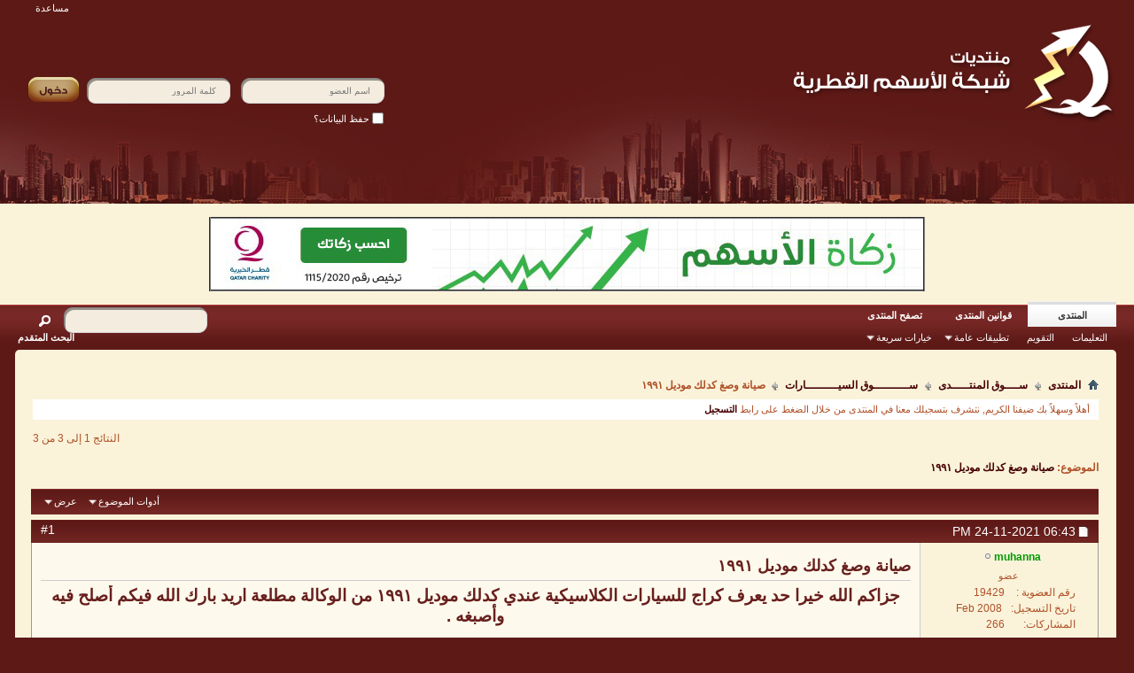

--- FILE ---
content_type: text/html; charset=windows-1256
request_url: http://www.qatarshares.com/vb/showthread.php?641903-%EF%BF%BD%EF%BF%BD%EF%BF%BD%EF%BF%BD%EF%BF%BD%EF%BF%BD%EF%BF%BD%EF%BF%BD%EF%BF%BD%EF%BF%BD-%EF%BF%BD%EF%BF%BD%EF%BF%BD%EF%BF%BD%EF%BF%BD%EF%BF%BD-%EF%BF%BD%EF%BF%BD%EF%BF%BD%EF%BF%BD%EF%BF%BD%EF%BF%BD%EF%BF%BD%EF%BF%BD-%EF%BF%BD%EF%BF%BD%EF%BF%BD%EF%BF%BD%EF%BF%BD%EF%BF%BD%EF%BF%BD%EF%BF%BD%EF%BF%BD%EF%BF%BD-%EF%BF%BD%EF%BF%BD%EF%BF%BD%EF%BF%BD%EF%BF%BD%EF%BF%BD%EF%BF%BD%EF%BF%BD&s=1be762566c6a43908db2c517906f3fb6
body_size: 10335
content:
<!DOCTYPE html PUBLIC "-//W3C//DTD XHTML 1.0 Transitional//EN" "http://www.w3.org/TR/xhtml1/DTD/xhtml1-transitional.dtd">
<html xmlns="http://www.w3.org/1999/xhtml" dir="rtl" lang="ar" id="vbulletin_html">
<head>
	<meta http-equiv="Content-Type" content="text/html; charset=windows-1256" />
<meta id="e_vb_meta_bburl" name="vb_meta_bburl" content="http://www.qatarshares.com/vb" />
<base href="http://www.qatarshares.com/vb/" /><!--[if IE]></base><![endif]-->
<meta name="generator" content="vBulletin 4.2.5" />

	<link rel="Shortcut Icon" href="favicon.ico" type="image/x-icon" />








<script type="text/javascript">
<!--
	if (typeof YAHOO === 'undefined') // Load ALL YUI Local
	{
		document.write('<script type="text/javascript" src="clientscript/yui/yuiloader-dom-event/yuiloader-dom-event.js?v=425"><\/script>');
		document.write('<script type="text/javascript" src="clientscript/yui/connection/connection-min.js?v=425"><\/script>');
		var yuipath = 'clientscript/yui';
		var yuicombopath = '';
		var remoteyui = false;
	}
	else	// Load Rest of YUI remotely (where possible)
	{
		var yuipath = 'clientscript/yui';
		var yuicombopath = '';
		var remoteyui = true;
		if (!yuicombopath)
		{
			document.write('<script type="text/javascript" src="clientscript/yui/connection/connection-min.js?v=425"><\/script>');
		}
	}
	var SESSIONURL = "s=5e33e61f301498fc9bec5706e11d26eb&";
	var SECURITYTOKEN = "guest";
	var IMGDIR_MISC = "images/misc";
	var IMGDIR_BUTTON = "images/buttons";
	var vb_disable_ajax = parseInt("0", 10);
	var SIMPLEVERSION = "425";
	var BBURL = "http://www.qatarshares.com/vb";
	var LOGGEDIN = 0 > 0 ? true : false;
	var THIS_SCRIPT = "showthread";
	var RELPATH = "showthread.php?641903-%EF%BF%BD%EF%BF%BD%EF%BF%BD%EF%BF%BD%EF%BF%BD%EF%BF%BD%EF%BF%BD%EF%BF%BD%EF%BF%BD%EF%BF%BD-%EF%BF%BD%EF%BF%BD%EF%BF%BD%EF%BF%BD%EF%BF%BD%EF%BF%BD-%EF%BF%BD%EF%BF%BD%EF%BF%BD%EF%BF%BD%EF%BF%BD%EF%BF%BD%EF%BF%BD%EF%BF%BD-%EF%BF%BD%EF%BF%BD%EF%BF%BD%EF%BF%BD%EF%BF%BD%EF%BF%BD%EF%BF%BD%EF%BF%BD%EF%BF%BD%EF%BF%BD-%EF%BF%BD%EF%BF%BD%EF%BF%BD%EF%BF%BD%EF%BF%BD%EF%BF%BD%EF%BF%BD%EF%BF%BD";
	var PATHS = {
		forum : "",
		cms   : "",
		blog  : ""
	};
	var AJAXBASEURL = "http://www.qatarshares.com/vb/";
// -->
</script>
<script type="text/javascript" src="http://www.qatarshares.com/vb/clientscript/vbulletin-core.js?v=425"></script>





	<link rel="stylesheet" type="text/css" href="css.php?styleid=14&amp;langid=3&amp;d=1646009587&amp;td=rtl&amp;sheet=bbcode.css,editor.css,popupmenu.css,reset-fonts.css,vbulletin.css,vbulletin-chrome.css,vbulletin-formcontrols.css," />

	<!--[if lt IE 8]>
	<link rel="stylesheet" type="text/css" href="css.php?styleid=14&amp;langid=3&amp;d=1646009587&amp;td=rtl&amp;sheet=popupmenu-ie.css,vbulletin-ie.css,vbulletin-chrome-ie.css,vbulletin-formcontrols-ie.css,editor-ie.css" />
	<![endif]-->


        <!-- App Indexing for Google Search -->
        <link href="android-app://com.quoord.tapatalkpro.activity/tapatalk/www.qatarshares.com/vb?location=topic&amp;page=1&amp;perpage=10&amp;fid=31&amp;tid=641903&channel=google-indexing" rel="alternate" />
        <link href="ios-app://307880732/tapatalk/www.qatarshares.com/vb?location=topic&amp;page=1&amp;perpage=10&amp;fid=31&amp;tid=641903&channel=google-indexing" rel="alternate" />
        
        <link href="http://www.qatarshares.com/vb/mobiquo/smartbanner/manifest.json" rel="manifest">
        
        <meta name="apple-itunes-app" content="app-id=307880732, affiliate-data=at=10lR7C, app-argument=tapatalk://www.qatarshares.com/vb?location=topic&amp;page=1&amp;perpage=10&amp;fid=31&amp;tid=641903" />
        
	<meta name="keywords" content="كدلك, موديل, &amp;1633&amp;1641&amp;1641&amp;1633, الله, صيانة, أصلح, فيكم, بارك, اريد, مطلعة, الوكالة, للسيارات, عندي, الكلاسيكية, كراج, يعرف, خيرا, جزاكم, وأصبغه" />
	<meta name="description" content="جزاكم الله خيرا حد يعرف كراج للسيارات الكلاسيكية  عندي كدلك موديل &#1633;&#1641;&#1641;&#1633; من الوكالة مطلعة اريد بارك الله فيكم أصلح فيه وأصبغه ." />

	<title> صيانة وصغ كدلك موديل &#1633;&#1641;&#1641;&#1633;</title>
	<link rel="canonical" href="showthread.php?641903-صيانة-وصغ-كدلك-موديل-&#1633;&#1641;&#1641;&#1633;&s=5e33e61f301498fc9bec5706e11d26eb" />
	
	
	
	
	
	
	
	
	

	
		<link rel="stylesheet" type="text/css" href="css.php?styleid=14&amp;langid=3&amp;d=1646009587&amp;td=rtl&amp;sheet=toolsmenu.css,postlist.css,showthread.css,postbit.css,options.css,attachment.css,poll.css,lightbox.css" />
	
	<!--[if lt IE 8]><link rel="stylesheet" type="text/css" href="css.php?styleid=14&amp;langid=3&amp;d=1646009587&amp;td=rtl&amp;sheet=toolsmenu-ie.css,postlist-ie.css,showthread-ie.css,postbit-ie.css,poll-ie.css" /><![endif]-->
<link rel="stylesheet" type="text/css" href="css.php?styleid=14&amp;langid=3&amp;d=1646009587&amp;td=rtl&amp;sheet=additional.css" />

</head>

<body>

<div class="above_body"> <!-- closing tag is in template navbar -->
<div id="header" class="floatcontainer doc_header">
	<div><a name="top" href="forum.php?s=5e33e61f301498fc9bec5706e11d26eb" class="logo-image"><img src="images/qit/logo.png" alt="منتديات شبكة الأسهم القطرية - Powered by vBulletin" /></a></div>
	<div id="toplinks" class="toplinks">
		
			<ul class="nouser">
			
				<li><a rel="help" href="faq.php?s=5e33e61f301498fc9bec5706e11d26eb">مساعدة</a></li>
				<li>
			<script type="text/javascript" src="clientscript/vbulletin_md5.js?v=425"></script>
			<form id="navbar_loginform" action="login.php?s=5e33e61f301498fc9bec5706e11d26eb&amp;do=login" method="post" onSubmit="md5hash(vb_login_password, vb_login_md5password, vb_login_md5password_utf, 0)">
				<fieldset id="logindetails" class="logindetails">
					<div>
						<div>
					<input type="text" class="textbox default-value" name="vb_login_username" id="navbar_username" size="10" accesskey="u" tabindex="101" value="اسم العضو" />
					<input type="password" class="textbox" tabindex="102" name="vb_login_password" id="navbar_password" size="10" />
					<input type="text" class="textbox default-value" tabindex="102" name="vb_login_password_hint" id="navbar_password_hint" size="10" value="كلمة المرور" style="display:none;" />
					<input type="submit" class="loginbutton" tabindex="104" value="تسجيل الدخول" title="ادخل اسم العضو وكلمة المرور الخاصة بك في الحقول المجاورة لتسجيل الدخول, أو اضغط على رابط 'التسجيل' لإنشاء حساب خاص بك." accesskey="s" />
						</div>
					</div>
				</fieldset>
				<div id="remember" class="remember">
					<label for="cb_cookieuser_navbar"><input type="checkbox" name="cookieuser" value="1" id="cb_cookieuser_navbar" class="cb_cookieuser_navbar" accesskey="c" tabindex="103" /> حفظ البيانات؟</label>
				</div>

				<input type="hidden" name="s" value="5e33e61f301498fc9bec5706e11d26eb" />
				<input type="hidden" name="securitytoken" value="guest" />
				<input type="hidden" name="do" value="login" />
				<input type="hidden" name="vb_login_md5password" />
				<input type="hidden" name="vb_login_md5password_utf" />
			</form>
			<script type="text/javascript">
			YAHOO.util.Dom.setStyle('navbar_password_hint', "display", "inline");
			YAHOO.util.Dom.setStyle('navbar_password', "display", "none");
			vB_XHTML_Ready.subscribe(function()
			{
			//
				YAHOO.util.Event.on('navbar_username', "focus", navbar_username_focus);
				YAHOO.util.Event.on('navbar_username', "blur", navbar_username_blur);
				YAHOO.util.Event.on('navbar_password_hint', "focus", navbar_password_hint);
				YAHOO.util.Event.on('navbar_password', "blur", navbar_password);
			});
			
			function navbar_username_focus(e)
			{
			//
				var textbox = YAHOO.util.Event.getTarget(e);
				if (textbox.value == 'اسم العضو')
				{
				//
					textbox.value='';
					textbox.style.color='#000000';
				}
			}

			function navbar_username_blur(e)
			{
			//
				var textbox = YAHOO.util.Event.getTarget(e);
				if (textbox.value == '')
				{
				//
					textbox.value='اسم العضو';
					textbox.style.color='#777777';
				}
			}
			
			function navbar_password_hint(e)
			{
			//
				var textbox = YAHOO.util.Event.getTarget(e);
				
				YAHOO.util.Dom.setStyle('navbar_password_hint', "display", "none");
				YAHOO.util.Dom.setStyle('navbar_password', "display", "inline");
				YAHOO.util.Dom.get('navbar_password').focus();
			}

			function navbar_password(e)
			{
			//
				var textbox = YAHOO.util.Event.getTarget(e);
				
				if (textbox.value == '')
				{
					YAHOO.util.Dom.setStyle('navbar_password_hint', "display", "inline");
					YAHOO.util.Dom.setStyle('navbar_password', "display", "none");
				}
			}
			</script>
				</li>
				
			</ul>
		

	</div> 
       	<div class="ad_global_header">
		 
		 
	</div>
	<hr />
</div>
<table width="100%" border="0" cellpadding="0">
  <tr>
    <td align="center" bgcolor="#FAF3DA"><table width="100%" border="0" cellspacing="0" cellpadding="0">
      <tr>
        <td width="1" align="center">&nbsp;</td>
      </tr>
      <tr>
        <td align="center"><table width="804" border="2" cellpadding="0" cellspacing="0">
          <tr>
            <td align="center"><a href="https://www.qcharity.org/ar/qa/zakat/pay-zakat/calculate-zakat-on-stocks" target="_new"><img src="images/qcharity1.jpg" width="804" height="80"></a></td>
            </tr>
        </table></td>
      </tr>
      <tr>
        <td width="1" align="center">&nbsp;</td>
      </tr>
    </table></td>
  </tr>
</table>
<div id="navbar" class="navbar">
	<ul id="navtabs" class="navtabs floatcontainer">
		
		
	<li class="selected" id="vbtab_forum">
		<a class="navtab" href="forum.php?s=5e33e61f301498fc9bec5706e11d26eb">المنتدى</a>
		
			<ul class="floatcontainer">
				
					
						
							<li id="vbflink_faq"><a href="faq.php?s=5e33e61f301498fc9bec5706e11d26eb">التعليمات</a></li>
						
					
				
					
						
							<li id="vbflink_calendar"><a href="calendar.php?s=5e33e61f301498fc9bec5706e11d26eb">التقويم</a></li>
						
					
				
					
						<li class="popupmenu" id="vbmenu_actions">
							<a href="javascript://" class="popupctrl">تطبيقات عامة</a>
							<ul class="popupbody popuphover">
								
									<li id="vbalink_mfr"><a href="forumdisplay.php?s=5e33e61f301498fc9bec5706e11d26eb&amp;do=markread&amp;markreadhash=guest">اجعل المنتديات مقروءة</a></li>
								
								
							</ul>
						</li>
					
				
					
						<li class="popupmenu" id="vbmenu_qlinks">
							<a href="javascript://" class="popupctrl">خيارات سريعة</a>
							<ul class="popupbody popuphover">
								
									<li id="vbqlink_leaders"><a href="showgroups.php?s=5e33e61f301498fc9bec5706e11d26eb">عرض الإداريين</a></li>
								
								
							</ul>
						</li>
					
				
				
			</ul>
		
	</li>

	<li id="tab_ndaw_628">
		<a class="navtab" href="rules.php?s=5e33e61f301498fc9bec5706e11d26eb">قوانين المنتدى</a>
		
	</li>

	<li id="tab_nta3_950">
		<a class="navtab" href="http://www.qatarshares.com/vb/showthread.php?569920-%CA%D5%DD%CD-%C7%E1%E3%E4%CA%CF%EC">تصفح المنتدى</a>
		
	</li>


		
	</ul>
	
		<div id="globalsearch" class="globalsearch">
			<form action="search.php?s=5e33e61f301498fc9bec5706e11d26eb&amp;do=process" method="post" id="navbar_search" class="navbar_search">
				
				<input type="hidden" name="securitytoken" value="guest" />
				<input type="hidden" name="do" value="process" />
				<span class="textboxcontainer"><span><input type="text" value="" name="query" class="textbox" tabindex="99"/></span></span>
				<span class="buttoncontainer"><span><input type="image" class="searchbutton" src="images/buttons/search_rtl.png" name="submit" onclick="document.getElementById('navbar_search').submit;" tabindex="100"/></span></span>
			</form>
			<ul class="navbar_advanced_search">
				<li><a href="search.php?s=5e33e61f301498fc9bec5706e11d26eb" accesskey="4">البحث المتقدم</a></li>
				
			</ul>
		</div>
	
</div>
</div><!-- closing div for above_body -->

<div class="body_wrapper">
<div id="breadcrumb" class="breadcrumb">
	<ul class="floatcontainer">
		<li class="navbithome"><a href="index.php?s=5e33e61f301498fc9bec5706e11d26eb" accesskey="1"><img src="images/misc/navbit-home.png" alt="الرئيسية" /></a></li>
		
	<li class="navbit"><a href="forum.php?s=5e33e61f301498fc9bec5706e11d26eb">المنتدى</a></li>

	<li class="navbit"><a href="forumdisplay.php?4-ســــوق-المنتـــــدى&amp;s=5e33e61f301498fc9bec5706e11d26eb">ســــوق المنتـــــدى</a></li>

	<li class="navbit"><a href="forumdisplay.php?31-ســــــــــوق-السيـــــــــارات&amp;s=5e33e61f301498fc9bec5706e11d26eb">ســــــــــوق السيـــــــــارات</a></li>

		
	<li class="navbit lastnavbit"><span> صيانة وصغ كدلك موديل &#1633;&#1641;&#1641;&#1633;</span></li>

	</ul>
	<hr />
</div>

 



	<form action="profile.php?do=dismissnotice" method="post" id="notices" class="notices">
		<input type="hidden" name="do" value="dismissnotice" />
		<input type="hidden" name="s" value="s=5e33e61f301498fc9bec5706e11d26eb&amp;" />
		<input type="hidden" name="securitytoken" value="guest" />
		<input type="hidden" id="dismiss_notice_hidden" name="dismiss_noticeid" value="" />
		<input type="hidden" name="url" value="" />
		<ol>
			<li class="restore" id="navbar_notice_1">
	
	أهلاً وسهلاً بك ضيفنا الكريم, نتشرف بتسجيلك معنا في المنتدى من خلال الضغط على رابط <a href="register.php?s=5e33e61f301498fc9bec5706e11d26eb&amp;" target="_blank"><b>التسجيل</b></a>
</li>
		</ol>
	</form>




	<div id="above_postlist" class="above_postlist">
		
		<div id="pagination_top" class="pagination_top">
		
			<div id="postpagestats_above" class="postpagestats">
				النتائج 1 إلى 3 من 3
			</div>
		</div>
	</div>
	<div id="pagetitle" class="pagetitle">
		<h1>
			الموضوع: <span class="threadtitle"><a href="showthread.php?641903-صيانة-وصغ-كدلك-موديل-&#1633;&#1641;&#1641;&#1633;&s=5e33e61f301498fc9bec5706e11d26eb" title="تحديث الصفحة">صيانة وصغ كدلك موديل &#1633;&#1641;&#1641;&#1633;</a></span>
		</h1>
		
	</div>
	<div id="thread_controls" class="thread_controls toolsmenu">
<div>






		<ul id="postlist_popups" class="postlist_popups popupgroup">
			
			
			<li class="popupmenu" id="threadtools">
				<h6><a class="popupctrl" href="javascript://">أدوات الموضوع</a></h6>
				<ul class="popupbody popuphover">
					<li><a href="printthread.php?s=5e33e61f301498fc9bec5706e11d26eb&amp;t=641903&amp;pp=10&amp;page=1" accesskey="3" rel="nofollow">مشاهدة صفحة طباعة الموضوع</a></li>
					
					<li>
						
							<a href="subscription.php?s=5e33e61f301498fc9bec5706e11d26eb&amp;do=addsubscription&amp;t=641903" rel="nofollow">الإشترك في هذا الموضوع&hellip;</a>
						
					</li>
					
				</ul>
			</li>

			

			

			

			
				<li class="popupmenu" id="displaymodes">
					<h6><a class="popupctrl" href="javascript://">عرض</a></h6>
					<ul class="popupbody popuphover">
						<li><label>العرض العادي</label></li>
						<li><a href="showthread.php?641903-صيانة-وصغ-كدلك-موديل-&#1633;&#1641;&#1641;&#1633;&amp;s=5e33e61f301498fc9bec5706e11d26eb&amp;mode=hybrid"> الانتقال إلى العرض المتطور</a></li>
						<li><a href="showthread.php?641903-صيانة-وصغ-كدلك-موديل-&#1633;&#1641;&#1641;&#1633;&amp;s=5e33e61f301498fc9bec5706e11d26eb&amp;p=10844356&amp;mode=threaded#post10844356"> الانتقال إلى العرض الشجري</a></li>
					</ul>
				</li>
			

			
			</ul>
		</div>
	</div>

<div id="postlist" class="postlist restrain">
	

	
		<ol id="posts" class="posts" start="1">
			
<li class="postbitlegacy postbitim postcontainer" id="post_10844356">
<!-- see bottom of postbit.css for .userinfo .popupmenu styles -->

	<div class="posthead">
			<span class="postdate old">
				
					<span class="date">24-11-2021&nbsp;<span class="time">06:43 PM</span></span>
				
			</span>
			<span class="nodecontrols">
				
					<a name="post10844356" href="showthread.php?641903-صيانة-وصغ-كدلك-موديل-&#1633;&#1641;&#1641;&#1633;&amp;s=5e33e61f301498fc9bec5706e11d26eb&amp;p=10844356&amp;viewfull=1#post10844356" class="postcounter">#1</a><a id="postcount10844356" name="1"></a>
				
				
				
			</span>
	</div>
	<div class="postdetails">
		<div class="userinfo">
			<div class="username_container">
			
				<div class="popupmenu memberaction">
	<a class="username offline popupctrl" href="member.php?19429-muhanna&amp;s=5e33e61f301498fc9bec5706e11d26eb" title="muhanna غير متصل"><strong><font color="#009900">muhanna</font></span></strong></a>
	<ul class="popupbody popuphover memberaction_body">
		<li class="left">
			<a href="member.php?19429-muhanna&amp;s=5e33e61f301498fc9bec5706e11d26eb" class="siteicon_profile">
				الملف الشخصي
			</a>
		</li>
		
		<li class="right">
			<a href="search.php?s=5e33e61f301498fc9bec5706e11d26eb&amp;do=finduser&amp;userid=19429&amp;contenttype=vBForum_Post&amp;showposts=1" class="siteicon_forum" rel="nofollow">
				مشاهدة المشاركات
			</a>
		</li>
		
		
		
		
		
		
		
		

		

		
		
	</ul>
</div>
				<img class="inlineimg onlinestatus" src="images/statusicon/user-offline.png" alt="muhanna غير متصل" border="0" />

			
			</div>
			<span class="usertitle">
				عضو
			</span>
			
			
			
			 
			
				<hr />
				<dl class="userinfo_extra">

<dt>رقم العضوية </dt> <dd>19429</dd>
					<dt>تاريخ التسجيل</dt> <dd>Feb 2008</dd>
					
					
					<dt>المشاركات</dt> <dd>266</dd>	
					
					  
					
				</dl>
				
				
				<div class="imlinks">
					    
				</div>
			
		</div>
		<div class="postbody">
			<div class="postrow has_after_content">
				
				
				<h2 class="title icon">
					صيانة وصغ كدلك موديل &#1633;&#1641;&#1641;&#1633;
				</h2>
				


						
							
							
						
						

				<div class="content">
					<div id="post_message_10844356">
						<blockquote class="postcontent restore ">
							جزاكم الله خيرا حد يعرف كراج للسيارات الكلاسيكية  عندي كدلك موديل &#1633;&#1641;&#1641;&#1633; من الوكالة مطلعة اريد بارك الله فيكم أصلح فيه وأصبغه .
						</blockquote>
					</div>
					
				</div>
			</div>
			
			<div class="after_content">
				
                                       
                                 
				
		        		<blockquote class="signature restore"><div class="signaturecontainer">(يوم لا ينفع مال ولابنون الا من أتى الله بقلب سليم)</div></blockquote>
				
                                        
			</div>
			
			<div class="cleardiv"></div>
		</div>
	</div>
		<div class="postfoot">
			<!-- <div class="postfoot_container"> -->
			<div class="textcontrols floatcontainer">
				<span class="postcontrols">
					<img style="display:none" id="progress_10844356" src="images/misc/progress.gif" alt="" />
					
					
					
						<a id="qrwq_10844356" class="newreply" href="newreply.php?s=5e33e61f301498fc9bec5706e11d26eb&amp;do=newreply&amp;p=10844356" rel="nofollow"><img id="quoteimg_10844356" src="clear.gif" alt="رد مع اقتباس" />  رد مع اقتباس</a> 
					
					
					
				</span>
				<span class="postlinking">
					
						
					

					
					
					
					

					
					

					
					
					
					
					
				</span>
			<!-- </div> -->
			</div>
		</div>
	<hr />
</li>

<li class="postbitlegacy postbitim postcontainer" id="post_10844388">
<!-- see bottom of postbit.css for .userinfo .popupmenu styles -->

	<div class="posthead">
			<span class="postdate old">
				
					<span class="date">25-11-2021&nbsp;<span class="time">08:17 AM</span></span>
				
			</span>
			<span class="nodecontrols">
				
					<a name="post10844388" href="showthread.php?641903-صيانة-وصغ-كدلك-موديل-&#1633;&#1641;&#1641;&#1633;&amp;s=5e33e61f301498fc9bec5706e11d26eb&amp;p=10844388&amp;viewfull=1#post10844388" class="postcounter">#2</a><a id="postcount10844388" name="2"></a>
				
				
				
			</span>
	</div>
	<div class="postdetails">
		<div class="userinfo">
			<div class="username_container">
			
				<div class="popupmenu memberaction">
	<a class="username offline popupctrl" href="member.php?49176-SouthK&amp;s=5e33e61f301498fc9bec5706e11d26eb" title="SouthK غير متصل"><strong><font color="#009900">SouthK</font></span></strong></a>
	<ul class="popupbody popuphover memberaction_body">
		<li class="left">
			<a href="member.php?49176-SouthK&amp;s=5e33e61f301498fc9bec5706e11d26eb" class="siteicon_profile">
				الملف الشخصي
			</a>
		</li>
		
		<li class="right">
			<a href="search.php?s=5e33e61f301498fc9bec5706e11d26eb&amp;do=finduser&amp;userid=49176&amp;contenttype=vBForum_Post&amp;showposts=1" class="siteicon_forum" rel="nofollow">
				مشاهدة المشاركات
			</a>
		</li>
		
		
		
		
		
		
		
		

		

		
		
	</ul>
</div>
				<img class="inlineimg onlinestatus" src="images/statusicon/user-offline.png" alt="SouthK غير متصل" border="0" />

			
			</div>
			<span class="usertitle">
				عضو فعال
			</span>
			
			
			
			 
			
				<hr />
				<dl class="userinfo_extra">

<dt>رقم العضوية </dt> <dd>49176</dd>
					<dt>تاريخ التسجيل</dt> <dd>Sep 2015</dd>
					<dt>الدولة</dt> <dd>الارض</dd>
					
					<dt>المشاركات</dt> <dd>2,131</dd>	
					
					  
					
				</dl>
				
				
				<div class="imlinks">
					    
				</div>
			
		</div>
		<div class="postbody">
			<div class="postrow has_after_content">
				
				


						
						

				<div class="content">
					<div id="post_message_10844388">
						<blockquote class="postcontent restore ">
							و يجزاك اخوي<br />
هذا رقم صاحب كراج .. شغله وايد ممتاز و راعي الحلال بنفسه يشرف على الشغل<br />
بعد اذن الادارة .. هذا رقم الكراج: 66690004<br />
<br />
الله يبارك لك.
						</blockquote>
					</div>
					
				</div>
			</div>
			
			<div class="after_content">
				
                                       
                                 
				
		        		<blockquote class="signature restore"><div class="signaturecontainer"><b><span style="font-family: Arial Black">انهم قوم لا يفقهون و إذا فقهوا لا يعملون و إذا عملوا لا يتقنون و إن اتقنوا فإنهم ميتون</span></b><br />
 لقد كانوا سابقا يسجنون الناس لأنهم يسرقون أما الآن فهم يسجنونهم لأنهم يقولون الحقيقة&#8203;<br />
ما يهمه خرابها إلا اللي كان من ترابها</div></blockquote>
				
                                        
			</div>
			
			<div class="cleardiv"></div>
		</div>
	</div>
		<div class="postfoot">
			<!-- <div class="postfoot_container"> -->
			<div class="textcontrols floatcontainer">
				<span class="postcontrols">
					<img style="display:none" id="progress_10844388" src="images/misc/progress.gif" alt="" />
					
					
					
						<a id="qrwq_10844388" class="newreply" href="newreply.php?s=5e33e61f301498fc9bec5706e11d26eb&amp;do=newreply&amp;p=10844388" rel="nofollow"><img id="quoteimg_10844388" src="clear.gif" alt="رد مع اقتباس" />  رد مع اقتباس</a> 
					
					
					
				</span>
				<span class="postlinking">
					
						
					

					
					
					
					

					
					

					
					
					
					
					
				</span>
			<!-- </div> -->
			</div>
		</div>
	<hr />
</li>

<li class="postbitlegacy postbitim postcontainer" id="post_10846338">
<!-- see bottom of postbit.css for .userinfo .popupmenu styles -->

	<div class="posthead">
			<span class="postdate old">
				
					<span class="date">20-12-2021&nbsp;<span class="time">10:39 AM</span></span>
				
			</span>
			<span class="nodecontrols">
				
					<a name="post10846338" href="showthread.php?641903-صيانة-وصغ-كدلك-موديل-&#1633;&#1641;&#1641;&#1633;&amp;s=5e33e61f301498fc9bec5706e11d26eb&amp;p=10846338&amp;viewfull=1#post10846338" class="postcounter">#3</a><a id="postcount10846338" name="3"></a>
				
				
				
			</span>
	</div>
	<div class="postdetails">
		<div class="userinfo">
			<div class="username_container">
			
				<div class="popupmenu memberaction">
	<a class="username offline popupctrl" href="member.php?52166-ابو-عبدالله&amp;s=5e33e61f301498fc9bec5706e11d26eb" title="ابو عبدالله. غير متصل"><strong><font color="#009900">ابو عبدالله.</font></span></strong></a>
	<ul class="popupbody popuphover memberaction_body">
		<li class="left">
			<a href="member.php?52166-ابو-عبدالله&amp;s=5e33e61f301498fc9bec5706e11d26eb" class="siteicon_profile">
				الملف الشخصي
			</a>
		</li>
		
		<li class="right">
			<a href="search.php?s=5e33e61f301498fc9bec5706e11d26eb&amp;do=finduser&amp;userid=52166&amp;contenttype=vBForum_Post&amp;showposts=1" class="siteicon_forum" rel="nofollow">
				مشاهدة المشاركات
			</a>
		</li>
		
		
		
		
		
		
		
		

		

		
		
	</ul>
</div>
				<img class="inlineimg onlinestatus" src="images/statusicon/user-offline.png" alt="ابو عبدالله. غير متصل" border="0" />

			
			</div>
			<span class="usertitle">
				عضو فعال
			</span>
			
			
			
			 
			
				<hr />
				<dl class="userinfo_extra">

<dt>رقم العضوية </dt> <dd>52166</dd>
					<dt>تاريخ التسجيل</dt> <dd>Sep 2017</dd>
					
					
					<dt>المشاركات</dt> <dd>1,671</dd>	
					
					  
					
				</dl>
				
				
				<div class="imlinks">
					    
				</div>
			
		</div>
		<div class="postbody">
			<div class="postrow">
				
				


						
						
							
						

				<div class="content">
					<div id="post_message_10846338">
						<blockquote class="postcontent restore ">
							توجد وكالات منسيه لكن تصبغ شغل عدل <br />
<br />
دايهاتسو و كراج البنتلي السابق بشارع الوكالات<br />
<br />
هالوكالات اسعارها افضل من باقي الوكالات ما عليهم دوس و يستقبلون حتى السيارات بحوادث ع التامين  عشان يسوون شغل و يستمرون
						</blockquote>
					</div>
					
				</div>
			</div>
			
			<div class="cleardiv"></div>
		</div>
	</div>
		<div class="postfoot">
			<!-- <div class="postfoot_container"> -->
			<div class="textcontrols floatcontainer">
				<span class="postcontrols">
					<img style="display:none" id="progress_10846338" src="images/misc/progress.gif" alt="" />
					
					
					
						<a id="qrwq_10846338" class="newreply" href="newreply.php?s=5e33e61f301498fc9bec5706e11d26eb&amp;do=newreply&amp;p=10846338" rel="nofollow"><img id="quoteimg_10846338" src="clear.gif" alt="رد مع اقتباس" />  رد مع اقتباس</a> 
					
					
					
				</span>
				<span class="postlinking">
					
						
					

					
					
					
					

					
					

					
					
					
					
					
				</span>
			<!-- </div> -->
			</div>
		</div>
	<hr />
</li>

		</ol>
		<div class="separator"></div>
		<div class="postlistfoot">
			
		</div>

	

</div>

<div id="below_postlist" class="noinlinemod below_postlist">
	
	<div id="pagination_bottom" class="pagination_bottom">
	
		<div class="clear"></div>
<div class="navpopupmenu popupmenu nohovermenu" id="showthread_navpopup">
	
		<span class="shade">الإنتقال السريع</span>
		<a href="showthread.php?641903-صيانة-وصغ-كدلك-موديل-&#1633;&#1641;&#1641;&#1633;&amp;s=5e33e61f301498fc9bec5706e11d26eb" class="popupctrl"><span class="ctrlcontainer">ســــــــــوق السيـــــــــارات</span></a>
		<a href="showthread.php?641903-%EF%BF%BD%EF%BF%BD%EF%BF%BD%EF%BF%BD%EF%BF%BD%EF%BF%BD%EF%BF%BD%EF%BF%BD%EF%BF%BD%EF%BF%BD-%EF%BF%BD%EF%BF%BD%EF%BF%BD%EF%BF%BD%EF%BF%BD%EF%BF%BD-%EF%BF%BD%EF%BF%BD%EF%BF%BD%EF%BF%BD%EF%BF%BD%EF%BF%BD%EF%BF%BD%EF%BF%BD-%EF%BF%BD%EF%BF%BD%EF%BF%BD%EF%BF%BD%EF%BF%BD%EF%BF%BD%EF%BF%BD%EF%BF%BD%EF%BF%BD%EF%BF%BD-%EF%BF%BD%EF%BF%BD%EF%BF%BD%EF%BF%BD%EF%BF%BD%EF%BF%BD%EF%BF%BD%EF%BF%BD#top" class="textcontrol" onclick="document.location.hash='top';return false;">الأعلى</a>
	
	<ul class="navpopupbody popupbody popuphover">
		
		<li class="optionlabel">أقسام المنتدى</li>
		<li><a href="usercp.php?s=5e33e61f301498fc9bec5706e11d26eb">لوحة التحكم</a></li>
		<li><a href="private.php?s=5e33e61f301498fc9bec5706e11d26eb">الرسائل الخاصة</a></li>
		<li><a href="subscription.php?s=5e33e61f301498fc9bec5706e11d26eb">الاشتراكات</a></li>
		<li><a href="online.php?s=5e33e61f301498fc9bec5706e11d26eb">المتواجدون الآن</a></li>
		<li><a href="search.php?s=5e33e61f301498fc9bec5706e11d26eb">البحث في المنتدى</a></li>
		<li><a href="forum.php?s=5e33e61f301498fc9bec5706e11d26eb">الصفحة الرئيسية للمنتدى</a></li>
		
			<li class="optionlabel">المنتديات</li>
			
		
			
				<li><a href="forumdisplay.php?1-المنتديات-الرئيسية&amp;s=5e33e61f301498fc9bec5706e11d26eb">المنتديات الرئيسية</a>
					<ol class="d1">
						
		
			
				<li><a href="forumdisplay.php?39-أخبار-البورصة-والاقتصاد-القطري&amp;s=5e33e61f301498fc9bec5706e11d26eb">أخبار البورصة والاقتصاد القطري</a>
					<ol class="d2">
						
		
			
				<li><a href="forumdisplay.php?2-أرشيف-الأخبار&amp;s=5e33e61f301498fc9bec5706e11d26eb">أرشيف الأخبار</a></li>
			
		
			
					</ol>
				</li>
			
		
			
				<li><a href="forumdisplay.php?3-الأســــــــــــــهم-القطريــــــــــة&amp;s=5e33e61f301498fc9bec5706e11d26eb">الأســــــــــــــهم القطريــــــــــة</a>
					<ol class="d2">
						
		
			
				<li><a href="forumdisplay.php?11-أرباح-وبيانات-الشركات-القطرية&amp;s=5e33e61f301498fc9bec5706e11d26eb">أرباح وبيانات الشركات القطرية</a></li>
			
		
			
					</ol>
				</li>
			
		
			
				<li><a href="forumdisplay.php?34-التحليل-الفنــــــي-والأساســـي&amp;s=5e33e61f301498fc9bec5706e11d26eb">التحليل الفنــــــي والأساســـي</a>
					<ol class="d2">
						
		
			
				<li><a href="forumdisplay.php?37-البرامج-والدروس&amp;s=5e33e61f301498fc9bec5706e11d26eb">البرامج والدروس</a></li>
			
		
			
					</ol>
				</li>
			
		
			
				<li><a href="forumdisplay.php?30-النقــــــــــاش-الإقتصــــــــــادي&amp;s=5e33e61f301498fc9bec5706e11d26eb">النقــــــــــاش الإقتصــــــــــادي</a>
					<ol class="d2">
						
		
			
				<li><a href="forumdisplay.php?61-أعمال-البناء-والديكور&amp;s=5e33e61f301498fc9bec5706e11d26eb">أعمال البناء والديكور</a></li>
			
		
			
				<li><a href="forumdisplay.php?62-المشاريع-التجارية&amp;s=5e33e61f301498fc9bec5706e11d26eb">المشاريع التجارية</a></li>
			
		
			
					</ol>
				</li>
			
		
			
				<li><a href="forumdisplay.php?29-جلســــــــــــــات-التـــــــــــداول&amp;s=5e33e61f301498fc9bec5706e11d26eb">جلســــــــــــــات التـــــــــــداول</a></li>
			
		
			
				<li><a href="forumdisplay.php?10-شركـــــــــــات-الوســــــــــاطة&amp;s=5e33e61f301498fc9bec5706e11d26eb">شركـــــــــــات الوســــــــــاطة</a></li>
			
		
			
				<li><a href="forumdisplay.php?5-الأوراق-المالية-الخليجية-والعالمية&amp;s=5e33e61f301498fc9bec5706e11d26eb">الأوراق المالية الخليجية والعالمية</a>
					<ol class="d2">
						
		
			
				<li><a href="forumdisplay.php?48-البورصة-الكويتية&amp;s=5e33e61f301498fc9bec5706e11d26eb">البورصة الكويتية</a></li>
			
		
			
				<li><a href="forumdisplay.php?51-البورصة-العمانية&amp;s=5e33e61f301498fc9bec5706e11d26eb">البورصة العمانية</a></li>
			
		
			
				<li><a href="forumdisplay.php?6-البورصات-العالمية-والعملات&amp;s=5e33e61f301498fc9bec5706e11d26eb">البورصات العالمية والعملات</a></li>
			
		
			
					</ol>
				</li>
			
		
			
					</ol>
				</li>
			
		
			
				<li><a href="forumdisplay.php?4-ســــوق-المنتـــــدى&amp;s=5e33e61f301498fc9bec5706e11d26eb">ســــوق المنتـــــدى</a>
					<ol class="d1">
						
		
			
				<li><a href="forumdisplay.php?23-الســــــــــــوق-العــــــــــــام&amp;s=5e33e61f301498fc9bec5706e11d26eb">الســــــــــــوق العــــــــــــام</a></li>
			
		
			
				<li><a href="forumdisplay.php?33-ســــــــــوق-العقــــــــــارات&amp;s=5e33e61f301498fc9bec5706e11d26eb">ســــــــــوق العقــــــــــارات</a></li>
			
		
			
				<li><a href="forumdisplay.php?72-ســوق-المقاولات-والديــكور&amp;s=5e33e61f301498fc9bec5706e11d26eb">ســوق المقاولات والديــكور</a></li>
			
		
			
				<li><a href="forumdisplay.php?31-ســــــــــوق-السيـــــــــارات&amp;s=5e33e61f301498fc9bec5706e11d26eb">ســــــــــوق السيـــــــــارات</a></li>
			
		
			
				<li><a href="forumdisplay.php?32-سوق-الكمبيوتر-والهواتف&amp;s=5e33e61f301498fc9bec5706e11d26eb">سوق الكمبيوتر والهواتف</a></li>
			
		
			
				<li><a href="forumdisplay.php?52-الســــــــوق-النســــــــائي&amp;s=5e33e61f301498fc9bec5706e11d26eb">الســــــــوق النســــــــائي</a></li>
			
		
			
					</ol>
				</li>
			
		
			
				<li><a href="forumdisplay.php?19-المنتديات-العامة&amp;s=5e33e61f301498fc9bec5706e11d26eb">المنتديات العامة</a>
					<ol class="d1">
						
		
			
				<li><a href="forumdisplay.php?20-الحـــــــــــوار-العـــــــــــــــــام&amp;s=5e33e61f301498fc9bec5706e11d26eb">الحـــــــــــوار العـــــــــــــــــام</a>
					<ol class="d2">
						
		
			
				<li><a href="forumdisplay.php?69-قسم-التعازي&amp;s=5e33e61f301498fc9bec5706e11d26eb">قسم التعازي</a></li>
			
		
			
					</ol>
				</li>
			
		
			
				<li><a href="forumdisplay.php?71-حمايـــــــــــة-المستهـــــــــــلك&amp;s=5e33e61f301498fc9bec5706e11d26eb">حمايـــــــــــة المستهـــــــــــلك</a></li>
			
		
			
				<li><a href="forumdisplay.php?57-الســـــــــياحة-والســــــــــــفر&amp;s=5e33e61f301498fc9bec5706e11d26eb">الســـــــــياحة والســــــــــــفر</a></li>
			
		
			
				<li><a href="forumdisplay.php?21-الشــــــــــريعة-والحيـــــــــــاة&amp;s=5e33e61f301498fc9bec5706e11d26eb">الشــــــــــريعة والحيـــــــــــاة</a>
					<ol class="d2">
						
		
			
				<li><a href="forumdisplay.php?46-الفتاوى-الإقتصادية&amp;s=5e33e61f301498fc9bec5706e11d26eb">الفتاوى الإقتصادية</a></li>
			
		
			
					</ol>
				</li>
			
		
			
				<li><a href="forumdisplay.php?26-منتدى-الكمبيوتر-والتكنولوجيا&amp;s=5e33e61f301498fc9bec5706e11d26eb">منتدى الكمبيوتر والتكنولوجيا</a>
					<ol class="d2">
						
		
			
				<li><a href="forumdisplay.php?55-الأخبار-التقنية-والمعلوماتية&amp;s=5e33e61f301498fc9bec5706e11d26eb">الأخبار التقنية والمعلوماتية</a></li>
			
		
			
				<li><a href="forumdisplay.php?56-الأجهزة-اللوحية-والاتصالات&amp;s=5e33e61f301498fc9bec5706e11d26eb">الأجهزة اللوحية والاتصالات</a></li>
			
		
			
					</ol>
				</li>
			
		
			
				<li><a href="forumdisplay.php?45-استراحــــــــــة-المنتــــــــــدى&amp;s=5e33e61f301498fc9bec5706e11d26eb">استراحــــــــــة المنتــــــــــدى</a>
					<ol class="d2">
						
		
			
				<li><a href="forumdisplay.php?70-قسم-الاستفسارات&amp;s=5e33e61f301498fc9bec5706e11d26eb">قسم الاستفسارات</a></li>
			
		
			
				<li><a href="forumdisplay.php?43-القسم-الرياضي&amp;s=5e33e61f301498fc9bec5706e11d26eb">القسم الرياضي</a></li>
			
		
			
				<li><a href="forumdisplay.php?44-الشعر-والخواطر&amp;s=5e33e61f301498fc9bec5706e11d26eb">الشعر والخواطر</a></li>
			
		
			
					</ol>
				</li>
			
		
			
					</ol>
				</li>
			
		
			
				<li><a href="forumdisplay.php?36-المنتديات-الادارية&amp;s=5e33e61f301498fc9bec5706e11d26eb">المنتديات الادارية</a>
					<ol class="d1">
						
		
			
				<li><a href="forumdisplay.php?28-التواصل-مع-الإدارة&amp;s=5e33e61f301498fc9bec5706e11d26eb">التواصل مع الإدارة</a>
					<ol class="d2">
						
		
			
				<li><a href="forumdisplay.php?59-برنامج-تسويق-والإعلانات&amp;s=5e33e61f301498fc9bec5706e11d26eb">برنامج تسويق والإعلانات</a></li>
			
		
			
				<li><a href="forumdisplay.php?53-المشتركين-في-برنامج-تسويق&amp;s=5e33e61f301498fc9bec5706e11d26eb">المشتركين في برنامج تسويق</a></li>
			
		
			
					</ol>
				</li>
			
		
			
				<li><a href="forumdisplay.php?25-أرشيف-المواضيـــع-المحذوفــة&amp;s=5e33e61f301498fc9bec5706e11d26eb">أرشيف المواضيـــع المحذوفــة</a></li>
			
		
			
					</ol>
				</li>
			
		
		
	</ul>
</div>
<div class="clear"></div>
	</div>
</div>








	<!-- next / previous links -->
	<div class="navlinks">
		
			<strong>&laquo;</strong>
			<a href="showthread.php?641903-صيانة-وصغ-كدلك-موديل-&#1633;&#1641;&#1641;&#1633;&amp;s=5e33e61f301498fc9bec5706e11d26eb&amp;goto=nextoldest" rel="nofollow">الموضوع السابق</a>
			|
			<a href="showthread.php?641903-صيانة-وصغ-كدلك-موديل-&#1633;&#1641;&#1641;&#1633;&amp;s=5e33e61f301498fc9bec5706e11d26eb&amp;goto=nextnewest" rel="nofollow">الموضوع التالي</a>
			<strong>&raquo;</strong>
		
	</div>
	<!-- / next / previous links -->

<div id="thread_info" class="thread_info block">
	
	
	
	
	
	
	<div class="options_block_container">
		
		<div class="options_block">
			<h4 class="collapse blockhead options_correct">
				<a class="collapse" id="collapse_posting_rules" href="showthread.php?641903-%EF%BF%BD%EF%BF%BD%EF%BF%BD%EF%BF%BD%EF%BF%BD%EF%BF%BD%EF%BF%BD%EF%BF%BD%EF%BF%BD%EF%BF%BD-%EF%BF%BD%EF%BF%BD%EF%BF%BD%EF%BF%BD%EF%BF%BD%EF%BF%BD-%EF%BF%BD%EF%BF%BD%EF%BF%BD%EF%BF%BD%EF%BF%BD%EF%BF%BD%EF%BF%BD%EF%BF%BD-%EF%BF%BD%EF%BF%BD%EF%BF%BD%EF%BF%BD%EF%BF%BD%EF%BF%BD%EF%BF%BD%EF%BF%BD%EF%BF%BD%EF%BF%BD-%EF%BF%BD%EF%BF%BD%EF%BF%BD%EF%BF%BD%EF%BF%BD%EF%BF%BD%EF%BF%BD%EF%BF%BD#top"><img src="images/buttons/collapse_40b.png" alt="" /></a>
				ضوابط المشاركة
			</h4>
			<div id="posting_rules" class="thread_info_block blockbody formcontrols floatcontainer options_correct">
				
<div id="forumrules" class="info_subblock">

	<ul class="youcandoblock">
		<li><strong>لا تستطيع</strong> إضافة مواضيع جديدة</li>
		<li><strong>لا تستطيع</strong> الرد على المواضيع</li>
		<li><strong>لا تستطيع</strong> إرفاق ملفات</li>
		<li><strong>لا تستطيع</strong> تعديل مشاركاتك</li>
		<li>&nbsp;</li>
	</ul>
	<div class="bbcodeblock">
		<ul>
			<li><a href="misc.php?s=5e33e61f301498fc9bec5706e11d26eb&amp;do=bbcode" target="_blank">أكواد المنتدى</a>  <strong>متاحة</strong></li>
			<li><a href="misc.php?s=5e33e61f301498fc9bec5706e11d26eb&amp;do=showsmilies" target="_blank">الابتسامات</a> <strong>متاحة</strong></li>
			<li><a href="misc.php?s=5e33e61f301498fc9bec5706e11d26eb&amp;do=bbcode#imgcode" target="_blank">كود [IMG]</a><strong>متاحة</strong></li>
			<li><a href="misc.php?s=5e33e61f301498fc9bec5706e11d26eb&amp;do=bbcode#videocode" target="_blank">[VIDEO]</a> الكود هو <strong>متاحة</strong></li>
			<li>كود HTML <strong>معطلة</strong></li>
		</ul>
	</div>
	<p class="rules_link"><a href="misc.php?s=5e33e61f301498fc9bec5706e11d26eb&amp;do=showrules" target="_blank">قوانين المنتدى</a></p>

</div>

			</div>
		</div>
	</div>
</div>








<div style="clear: right">
   
  
</div>


</div> <!-- closing div for body_wrapper -->

<div class="below_body">
<div id="footer">
	

	<div  class="wrap">
		<form action="forum.php" method="get" id="footer_select" class="footer_select">

		
			<select name="styleid" onchange="switch_id(this, 'style')">
				<optgroup label="اختيار التصميم السريع"><option class="hidden"></option></optgroup>
				
									
					
	<option value="14" class="" selected="selected">-- Qatarit</option>

	<option value="12" class="" >-- Default Style</option>

										
				
				
			</select>	
		
		
	</form>
	<ul id="footer_links" class="footer_links">
		<li><a href="sendmessage.php?s=5e33e61f301498fc9bec5706e11d26eb" rel="nofollow" accesskey="9">الاتصال بنا</a></li>
		<li><a href="http://www.qatarshares.com">شبكة الأسهم القطرية</a></li>
		
		
		<li><a href="archive/index.php?s=5e33e61f301498fc9bec5706e11d26eb">الأرشيف</a></li>
		
		
		
		<li><a href="showthread.php?641903-%EF%BF%BD%EF%BF%BD%EF%BF%BD%EF%BF%BD%EF%BF%BD%EF%BF%BD%EF%BF%BD%EF%BF%BD%EF%BF%BD%EF%BF%BD-%EF%BF%BD%EF%BF%BD%EF%BF%BD%EF%BF%BD%EF%BF%BD%EF%BF%BD-%EF%BF%BD%EF%BF%BD%EF%BF%BD%EF%BF%BD%EF%BF%BD%EF%BF%BD%EF%BF%BD%EF%BF%BD-%EF%BF%BD%EF%BF%BD%EF%BF%BD%EF%BF%BD%EF%BF%BD%EF%BF%BD%EF%BF%BD%EF%BF%BD%EF%BF%BD%EF%BF%BD-%EF%BF%BD%EF%BF%BD%EF%BF%BD%EF%BF%BD%EF%BF%BD%EF%BF%BD%EF%BF%BD%EF%BF%BD#top" onclick="document.location.hash='top'; return false;">الأعلى</a></li>
	</ul>
	
	
	
	
	<script type="text/javascript">
	<!--
		// Main vBulletin Javascript Initialization
		vBulletin_init();
	//-->
	</script>
        
        <div class="shade footer_copyright">
	<div class="copyright">
 جميع الحقوق محفوظة © منتديات شبكة الأسهم القطرية 
          </div>
          <div id="footer_time">الساعة الآن <span class="time">05:28 PM</span></div>
    <div id="footer_copyright" class="shade footer_copyright">
	<!-- Do not remove this copyright notice -->
	Powered by <a href="https://www.vbulletin.com" id="vbulletinlink">vBulletin&reg;</a> Version 4.2.5 <br />Copyright &copy; 2025 vBulletin Solutions Inc. All rights reserved. 
	<!-- Do not remove this copyright notice -->	
</div>
          <a target="_black" href="http://www.qatarit.com" class="powered" alt="Join Professionel" title="Qatar IT Professionel"></a>
		  <a id="logo_footer" href="/"></a>
	</div>
	<div id="footer_morecopyright" class="shade footer_morecopyright">
		
		
	</div>
	 
	
</div>
	</div>
</div>

</body>
</html>

--- FILE ---
content_type: text/css;charset=UTF-8
request_url: http://www.qatarshares.com/vb/css.php?styleid=14&langid=3&d=1646009587&td=rtl&sheet=additional.css
body_size: 10120
content:
body{
  font-size:13px;
}
@font-face {
    font-family:'GE SS';
    src:url('images/qit/font/GE_SS_Two_Medium.otf');
    src:local('âک؛'), url('font/GE_SS_Two_Medium.otf') format('truetype');
    font-weight:normal;
}
.above_body,.body_wrapper {
    margin: 0 auto;
}
.body_wrapper{
    width:94% !important;
    background: none repeat scroll 0 0 #FAF3DA;
    border-radius: 5px 5px 5px 5px;
    float: left;
    margin-left:1.3% !important;
}
#header > div {
    float: right;
    margin-right: 0;
    margin-top: -2px;
}

.forumbit_nopost .forumhead .forumtitle a{
 font-weight:bold !important;
 margin-right:25px;
}

.toplinks ul.isuser, .toplinks ul.nouser{
 float:right;
}

.toplinks ul.isuser li.welcomelink{
  font-weight:bold;
  color:#FFF;
}

.forumbit_nopost .subforumdescription {
    font-weight: bold;
    padding: 0 10px 10px;
}
a.collapse{
  z-index:1000;
}
.forumbit_nopost .forumhead a.collapse img{
  left:15px;
  top:-10px;
}

.forumhead {
    height:30px;
    padding-top: 10px;
}
.toplinks {
    font-family: tahoma;
    padding:3px 0;
}

.toplinks ul.isuser li {
    color: #FFFFFF;
    margin-right: 10px;
}
.toplinks form{
    margin-top:60px;clear:both;margin-left:0px;
}
.toplinks form input[type="text"],.toplinks form input[type="password"] ,.navbar_search input[type="text"]{
    height: 26px;
    width: 150px;
    padding-right:20px;padding-bottom:10px;
 
    background:url(images/qit/input.png) no-repeat top center transparent;
}

.toplinks form input.loginbutton {
    background:url(images/qit/login.png) no-repeat top center transparent; 
    cursor:pointer;
    width:60px;height:30px;text-indent:80px;border:none;margin-top:5px;
}
.navbar_search{
left:20px;
}
.navbar_search input{border:none}
.toplinks .remember {
    color: #fff;
    font-size: 11px;
    margin-right: 15px;
    margin-top:15px;
    float:right;
}
.popupbody{
    background: none repeat scroll 0 0 #812D2C;
    border: medium none;
    left:auto;
    min-width:170px;
}
.memberaction_body.popupbody{
  background:#F3F3F3;
}
.memberaction_body.popupbody li > a{
 color:#000;
 padding:2px 16px 5px 0;
}
.memberaction_body.popupbody li > a:hover{
 background-color:gray;
}


#usercp_nav .blockrow .active,#usercp_nav .blockrow * a:hover{
    background-color:#e6e198;
    color:#383838;
}

.breadcrumb .navbit a,.breadcrumb .navbit span{
  font-weight:bold;
  font-size:12px; 
}
.toplinks .nonotifications a.popupctrl,
.toplinks ul.isuser li a,
.toplinks ul.isuser li a:hover,
.toplinks ul.nouser li a,
.toplinks ul.nouser li a:hover{
  color:#FFF;
  font-weight:normal;
  padding:2px 10px 0px;
  font-size:11px;
}
.toplinks ul.isuser li a,
.toplinks ul.isuser li a:hover{
  padding:2px 10px 7px;
}


.toplinks .nonotifications a.popupctrl,
.toplinks .notifications a.popupctrl:hover, .toplinks .nonotifications a.popupctrl:hover, .toplinks .nonotifications a.popupctrl.active, .toplinks .notifications a.popupctrl.active{
  padding:2px 6px 5px 20px;
  background-color:#812d2c;
   border-radius:0px;
}
.doc_header{
  height:230px;
  background:url("images/qit/header.jpg") repeat-x scroll right bottom transparent;
}
#vsa_fh_stats{
 background-color:#FFF;
}
#vsa_fh_stats a {
  font-size:11px;
}

#footer_links a {
    font-size: 12px;
    color:#FFF;
}

#logo_footer {
    background: url("images/qit/footer_logo.png") no-repeat scroll right top transparent;
    bottom: 0;
    display: block;
    height: 36px;
    position: absolute;
    right: 0;
    width: 200px;
}
a.powered {
    background: url("images/qit/powered.png") no-repeat scroll left top transparent;
    bottom:0px;
    display: inline-block;
    float: right;
    height: 21px;
    left: 0;
    position: absolute;
    width: 165px;
}

.copyright {
    bottom: 50px;
    color: #FFFFFF;
    font-size: 12px;
    position: absolute;
    right: 0;
}
#menu_footer {
    bottom: 0px;
    position: absolute;
    right: 140px;
}
#menu_footer li {
    -moz-border-bottom-colors: none;
    -moz-border-left-colors: none;
    -moz-border-right-colors: none;
    -moz-border-top-colors: none;
    background-color: #034302;
    border-color: #011D01 #034202 #034202;
    border-image: none;
    border-radius: 10px 10px 10px 10px;
    border-right: 1px solid #034202;
    border-style: solid;
    border-width: 2px 1px 1px;
    float: right;
    margin-right: 10px;
    padding: 8px 20px 10px;
}

#menu_footer li a {
    color: #FFFFFF;
    font-family: tahoma;
    font-size: 12px;
    font-weight: bold;
}
#menu_footer li:hover {
    -moz-border-bottom-colors: none;
    -moz-border-left-colors: none;
    -moz-border-right-colors: none;
    -moz-border-top-colors: none;
    background-color: #096708;
    border-color: #022001 #034202 #034202;
    border-image: none;
    border-right: 1px solid #034202;
    border-style: solid;
    border-width: 2px 1px 1px;
}

.threadbit .title {
    font-size: 14px;
    font-weight: bold;
}
#footer {
    background: url("images/qit/footer_e.jpg") repeat-x scroll left bottom transparent;
    float: left;
    height: 100px;
    margin-top: 20px;
    padding: 20px 0 10px;
    width: 100%;
}
#footer .wrap {
    height: 100px;
    margin: 0 auto;
    position: relative;
    width: 95%;
}
 

.postbitlegacy .postrow, .eventbit .eventrow, .postbitdeleted .postrow, .postbitignored .postrow{
   text-align:center;
}
.navtabs .popupbody li{
  border-top:1px solid #FFFFFF;
}

#footer_copyright > a {
    color: #FFFFFF;
}
.forumbit_post .forumstats li, .forumbit_post .forumstats_2 li {
    display: block;
    font-size: 12px;
    padding-right: 20px;
    text-align: right;
}
.logo-image {
    margin-right:20px;
    margin-top:30px;
}
#vbtab_whatsnew {
    display: none;
}
.forumhead + .childforum .L2:nth-child(2n+1) .forumrow{
   background:#FFF;
}
#vsastats_lpdiv td{
 text-align:right;
}
.forumbit_nopost .forumhead .forumtitle, .forumbit_nopost .forumhead span, .forumbit_nopost .forumhead .collapse, .forumbit_post .forumhead h2 span{
text-align:right;}

#vsa_fh_stats{
  border:5px solid #e2b06e;
  border-top:none;
  border-radius:0 0px 5px 5px;
 }
.threadbit .threadstats li{
 text-align:right;
}
.qit_icon {
    background: url("images/qit/qit_icon.png") no-repeat scroll left top transparent;
    height: 27px;
    left: 10px;
    position: absolute;
    top: 10px;
    width: 157px;z-index:1;
}
.globalsearch .searchbutton{
   margin-top: 5px;
}
.globalsearch{
 width:200px;
}

.userprof_headers{
 background:#EEE;
}
.userprof ,.userprof_headers.userprof_headers_border{
    font-size: 11px;
}
dl.tabslight dd a, #sidebar_container.member_summary .blocksubhead.smaller, #sidebar_container.member_summary .blockrow{
 font-size:12px;
}
.footer_links{
 text-align:left;
}
dl.tabslight dd {
    border:1px solid #eee;border-bottom:none;
    float: right;
    margin-right: 8px;
    width: 130px;
}

#profile_tabs a, #profile_tabs a:hover {
    display: block;
    width: 100%;
}

#footer_copyright {
    direction: ltr;
    margin: 0 auto;
    width: 300px;
}
.bbcode_container .bbcode_quote_container{
background:none; }
.pmlist .blockrow{
 background:#F9F9F9;
}
.postbit .posttitle, .postbitlegacy .title{text-align:right;}

.forum_info .blockhead,.thread_info h4,.wgo_block .blockhead{background:url("images/qit/forumheader.jpg") repeat-x scroll 0 0 #85302E !important;}

#index > a {
    float: left;
    margin-right: 8px;
    margin-top: 10px;
}
.yui-skin-sam .yui-layout .yui-layout-unit div.yui-layout-hd h2, .yui-skin-sam .yui-layout .yui-layout-unit div.yui-layout-hd div,.popup_title,.ygtvfocus, .assetclick{
	background:url("images/qit/forumheader.jpg") repeat-x scroll 0 0 #85302E !important;color:#FFF;
}

.addthis_button_tweet{
 width:60px !important;
}

.threadbit .threadmeta{
  font-size:12px;
}

.forumbits{
  position:relative;
}

#footer_time{
    clear: both;
    display: block;
}
.postbitlegacy .postrow.has_after_content ,.postbitlegacy .postbody, .eventbit .eventdetails .eventbody,.thread_info .blockbody,
.forum_info .options_block .options_correct, .thread_info .options_block .options_correct, .forum_info .options_block2 .options_correct, .thread_info .options_block2 .options_correct,
.wgo_block, .forum_info .blockbody, .thread_info .blockbody, .thread_info h4,
.blockbody,
.threadlist .threadbit .nonsticky,.threadlist  .threadbit .discussionrow,#sidebar_container.member_summary,
.blocksubhead,.wgo_block .section,.blockrow
{
    background: none repeat scroll 0 0 #FDFAED;
}

.postbitlegacy .userinfo,#usercp_nav .blockbody,#usercp_nav .blockrow{background:#FAF3DA}

.postbitlegacy .postdetails, .eventbit .eventdetails {
    background: none repeat scroll 0 0 rgba(0, 0, 0, 0);
}

.pmlist .blockrow {
    background: none repeat scroll 0 0 #FFF9E1;
}

.wgo_block .blocksubhead {
    background: none repeat scroll 0 0 #FAF3DA;
    border-bottom: 1px solid #E2B06E;
    border-top: 1px solid #E2B06E;
    color: #3E3E3E;
    margin-bottom: 10px;
    padding-right: 10px;
}
.threadbit .sticky,.userprof_headers{background:transparent;}

.postbitlegacy .userinfo .postuseravatar, .eventbit .userinfo .eventuseravatar {
    display: inline-block !important;
    float: none;
}
.postbitlegacy .userinfo{text-align:center;}
.postbitlegacy .userinfo .userinfo_extra{float:left;width:165px;}

.signaturecontainer {
    text-align: center;
}
.postbitlegacy dl.userinfo_extra dt, .postbitlegacy dl.user_rep dt {
    float: right;
    margin-left: 10px;
    margin-right: 0;
    min-width: 70px;
    text-align: right;
    width: 80px;    font-size: 12px;
}
.postbitlegacy dl.userinfo_extra dd, .postbitlegacy dl.userinfo_extra dd a, .postbitlegacy dl.user_rep dd {
    font-size: 12px;
    padding-bottom: 4px;
    text-align: right;
}